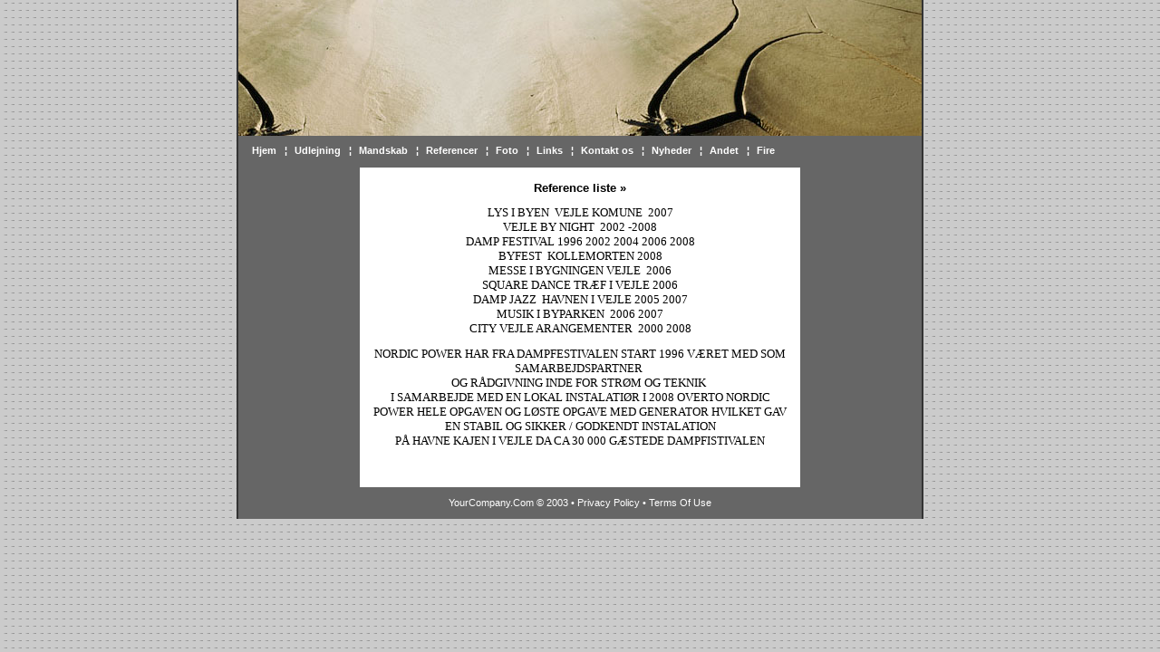

--- FILE ---
content_type: text/html; charset=ISO-8859-1
request_url: http://nordic-power.dk/reference.html
body_size: 8658
content:
<HTML>
<HEAD><TITLE>nordic-power.dk</TITLE>
<META name="generator" content="One.com WebCreator">
<STYLE type=text/css>

        body, td, p {
            font-family: tahoma, sans-serif;
            font-size: 8pt;
            color: #000000;
            margin: 0px;
        }

        ul, ol, blockquote {
             margin: 0px 0px 0px 40px;
             padding: 0px;
        }           

        ul {
            list-style-type: disc;
        }

        a {
            color: #FF9900;
            text-decoration: none;
        }

        a:hover {
            text-decoration: underline;
        }

        h1 {
            font-family: verdana, sans-serif;
            font-size: 10pt;
            color: #000000;
            margin: 0px;
        }

        h2 {
            font-family: verdana, sans-serif;
            font-size: 8pt;
            color: #FF9900;
            margin: 0px;
        }

        h3 {
            font-family: verdana, sans-serif;
            font-size: 8pt;
            color: #000000;
            margin: 0px;
        }

        h4 {
            font-family: tahoma, sans-serif;
            font-size: 8pt;
            color: #ffffff;
            font-weight: normal;
            margin: 0px;
        }

       pre {
             margin: 0px;
       }

       .menu td {
            font-family: verdana, sans-serif;
            font-size: 8pt;
            color: #ffffff;
            margin: 0px;
            font-weight: bold;
        }

        .menu td a {
            font-family: verdana, sans-serif;
            font-size: 8pt;
            color: #ffffff;
            margin: 0px;
            font-weight: bold;
            text-decoration: none;
        }

        .menu td a:hover {
            text-decoration: underline;
        }

    </STYLE>
</HEAD>
<BODY style="BACKGROUND: url(/images/sand/site-background.gif) #ffffff; MARGIN: 0px">
<DIV id=maindiv1 align=center><DIV id=maindiv2 style="WIDTH: 758px; POSITION: relative">
<TABLE id=maintable style="POSITION: relative; BORDER-COLLAPSE: collapse" cellSpacing=0 cellPadding=0 align=center border=0>
<TBODY>
<TR>
<TD>
<TABLE style="BORDER-COLLAPSE: collapse" height="100%" cellSpacing=0 cellPadding=0 width=758 align=left>
<TBODY>
<TR>
<TD style="BACKGROUND: #333333" width=2><IMG height=1 width=1></TD>
<TD style="BACKGROUND: #666666" vAlign=top>
<TABLE style="BORDER-COLLAPSE: collapse" height=150 cellSpacing=0 cellPadding=0 width="100%" border=0>
<TBODY>
<TR>
<TD style="BACKGROUND: url(/images/sand/top-background.jpg)"><IMG height=1 width=1></TD></TR></TBODY></TABLE>
<TABLE style="BORDER-COLLAPSE: collapse" height=35 cellSpacing=0 cellPadding=0 width="100%" border=0>
<TBODY>
<TR>
<TD width=15>&nbsp;</TD>
<TD align=left>
<TABLE class=menu style="DISPLAY: inline; BORDER-COLLAPSE: collapse" height=35 cellSpacing=0 cellPadding=0 align=center border=0 metaid="Min webside" meta="menu"><tr><td align=center valign=middle><a href="/index.html">Hjem</a></td><td width="20" align=center valign=middle>¦</td><td align=center valign=middle><a href="/udlejning.html">Udlejning</a></td><td width="20" align=center valign=middle>¦</td><td align=center valign=middle><a href="/Mandskab.html">Mandskab</a></td><td width="20" align=center valign=middle>¦</td><td align=center valign=middle><a href="/reference.html">Referencer</a></td><td width="20" align=center valign=middle>¦</td><td align=center valign=middle><a href="/foto.html">Foto</a></td><td width="20" align=center valign=middle>¦</td><td align=center valign=middle><a href="/links.html">Links</a></td><td width="20" align=center valign=middle>¦</td><td align=center valign=middle><a href="/Kontakt.html">Kontakt os</a></td><td width="20" align=center valign=middle>¦</td><td align=center valign=middle><a href="/nyheder.html">Nyheder</a></td><td width="20" align=center valign=middle>¦</td><td align=center valign=middle><a href="/Andet_event.html">Andet</a></td><td width="20" align=center valign=middle>¦</td><td align=center valign=middle><a href="/side1.html">Fire</a></td></tr></TABLE>&nbsp;</TD>
<TD width=15>&nbsp;</TD></TR></TBODY></TABLE>
<TABLE style="BORDER-COLLAPSE: collapse" cellSpacing=0 cellPadding=0 width="100%" border=0>
<TBODY>
<TR>
<TD>
<TABLE style="BORDER-COLLAPSE: collapse" cellSpacing=0 cellPadding=15 width="100%" align=left border=0>
<TBODY>
<TR>
<TD vAlign=top width=120>
<H4>&nbsp;</H4></TD>
<TD style="BACKGROUND: #ffffff">
<H1 align=center>Reference liste&nbsp;»</H1><SPAN style="FONT-SIZE: 8pt; COLOR: black; FONT-FAMILY: Tahoma">
<P align=center><BR></SPAN><SPAN style="FONT-SIZE: 10pt; COLOR: black; FONT-FAMILY: Tahoma; mso-bidi-font-weight: bold">LYS I BYEN&nbsp; VEJLE KOMUNE&nbsp; 2007<BR>VEJLE BY NIGHT&nbsp; 2002 -2008<BR>DAMP FESTIVAL 1996 2002 2004 2006 2008 <BR>BYFEST&nbsp; KOLLEMORTEN 2008 <BR>MESSE I BYGNINGEN VEJLE&nbsp; 2006<BR>SQUARE DANCE TRÆF I VEJLE 2006<BR>DAMP JAZZ&nbsp; HAVNEN I VEJLE 2005 2007 <BR>MUSIK I BYPARKEN&nbsp; 2006 2007 <BR>CITY VEJLE ARANGEMENTER&nbsp; 2000 2008</SPAN><SPAN style="FONT-SIZE: 10pt; COLOR: black; FONT-FAMILY: Tahoma"><?xml:namespace prefix = o ns = "urn:schemas-microsoft-com:office:office" /><o:p></o:p></SPAN></P>
<P class=MsoNormal style="MARGIN: 0cm 0cm 0pt" align=center><SPAN style="FONT-SIZE: 10pt; COLOR: black; FONT-FAMILY: Tahoma; mso-bidi-font-weight: bold"></SPAN>&nbsp;</P><SPAN style="FONT-SIZE: 10pt; COLOR: black; FONT-FAMILY: Tahoma; mso-bidi-font-weight: bold"></SPAN><SPAN style="FONT-SIZE: 10pt; COLOR: black; FONT-FAMILY: Tahoma"><o:p>
<P class=MsoNormal style="MARGIN: 0cm 0cm 0pt" align=center><SPAN style="FONT-SIZE: 10pt; COLOR: black; FONT-FAMILY: Tahoma; mso-bidi-font-weight: bold">NORDIC POWER HAR&nbsp;FRA DAMPFESTIVALEN&nbsp;START&nbsp;1996 VÆRET MED SOM SAMARBEJDSPARTNER&nbsp;</SPAN></P>
<P class=MsoNormal style="MARGIN: 0cm 0cm 0pt" align=center><SPAN style="FONT-SIZE: 10pt; COLOR: black; FONT-FAMILY: Tahoma; mso-bidi-font-weight: bold">OG RÅDGIVNING INDE FOR STRØM OG TEKNIK&nbsp;</SPAN></P>
<P class=MsoNormal style="MARGIN: 0cm 0cm 0pt" align=center><SPAN style="FONT-SIZE: 10pt; COLOR: black; FONT-FAMILY: Tahoma; mso-bidi-font-weight: bold">I SAMARBEJDE MED EN LOKAL INSTALATIØR I 2008 OVERTO&nbsp;NORDIC POWER&nbsp;HELE OPGAVEN&nbsp;OG LØSTE OPGAVE&nbsp;MED GENERATOR HVILKET GAV EN STABIL OG SIKKER / GODKENDT INSTALATION </SPAN><SPAN style="FONT-SIZE: 10pt; COLOR: black; FONT-FAMILY: Tahoma"><o:p></o:p></SPAN></P>
<P class=MsoNormal style="MARGIN: 0cm 0cm 0pt" align=center><SPAN style="FONT-SIZE: 10pt; COLOR: black; FONT-FAMILY: Tahoma; mso-bidi-font-weight: bold">PÅ HAVNE KAJEN&nbsp;I VEJLE DA CA 30 000 GÆSTEDE&nbsp;DAMPFISTIVALEN</SPAN></P>
<P class=MsoNormal style="MARGIN: 0cm 0cm 0pt" align=center><SPAN style="FONT-SIZE: 10pt; COLOR: black; FONT-FAMILY: Tahoma; mso-bidi-font-weight: bold"></SPAN>&nbsp;</P></o:p></SPAN>
<P class=MsoNormal style="MARGIN: 0cm 0cm 0pt">
<P class=MsoNormal style="MARGIN: 0cm 0cm 0pt"><SPAN style="FONT-SIZE: 10pt; COLOR: black; FONT-FAMILY: Tahoma; mso-bidi-font-weight: bold"></SPAN><SPAN style="FONT-SIZE: 10pt; COLOR: black; FONT-FAMILY: Tahoma"><o:p>&nbsp;&nbsp;&nbsp;&nbsp;&nbsp;&nbsp;&nbsp;&nbsp;&nbsp;&nbsp;&nbsp;&nbsp;&nbsp;&nbsp;&nbsp;&nbsp;&nbsp;&nbsp;&nbsp;&nbsp;&nbsp;&nbsp;&nbsp;&nbsp;&nbsp;&nbsp;&nbsp;&nbsp;&nbsp;&nbsp;&nbsp;&nbsp;&nbsp;&nbsp;&nbsp;&nbsp;&nbsp;&nbsp;&nbsp;&nbsp;&nbsp;&nbsp;&nbsp;&nbsp;&nbsp;&nbsp;&nbsp;&nbsp;&nbsp;&nbsp;&nbsp;&nbsp;&nbsp;&nbsp;&nbsp;&nbsp;&nbsp;&nbsp;&nbsp;&nbsp;&nbsp;&nbsp;&nbsp;&nbsp;&nbsp;&nbsp;&nbsp;&nbsp;&nbsp;&nbsp;&nbsp;&nbsp;&nbsp;&nbsp;&nbsp;&nbsp;&nbsp;&nbsp;&nbsp;&nbsp;&nbsp;&nbsp;&nbsp;&nbsp;&nbsp;&nbsp;&nbsp;&nbsp;&nbsp;&nbsp;&nbsp;&nbsp;&nbsp;&nbsp;&nbsp;&nbsp;&nbsp;&nbsp;&nbsp;&nbsp;&nbsp;&nbsp;&nbsp;&nbsp;&nbsp;&nbsp;&nbsp;&nbsp;&nbsp;&nbsp;&nbsp;&nbsp;&nbsp;&nbsp;&nbsp;&nbsp;&nbsp;&nbsp;&nbsp;&nbsp;&nbsp;&nbsp;&nbsp;&nbsp;&nbsp;&nbsp;&nbsp;&nbsp;&nbsp;&nbsp;&nbsp;&nbsp;&nbsp;&nbsp;&nbsp;&nbsp;&nbsp;&nbsp;&nbsp;&nbsp;&nbsp;&nbsp;&nbsp;&nbsp;&nbsp;&nbsp;&nbsp;&nbsp;&nbsp;&nbsp;&nbsp;&nbsp; </o:p></SPAN></P>
<P></P></TD>
<TD vAlign=top width=120>
<P>&nbsp;</P></TD></TR></TBODY></TABLE></TD></TR></TBODY></TABLE>
<TABLE style="BORDER-COLLAPSE: collapse" height=35 cellSpacing=0 cellPadding=0 width="100%" align=left border=0>
<TBODY>
<TR>
<TD align=middle><FONT color=#ffffff>YourCompany.Com © 2003 • Privacy Policy • Terms Of Use</FONT></TD></TR></TBODY></TABLE></TD>
<TD style="BACKGROUND: #333333" width=2><IMG height=1 width=1></TD></TR></TBODY></TABLE></TD></TR></TBODY></TABLE>
</DIV></DIV>
</BODY>